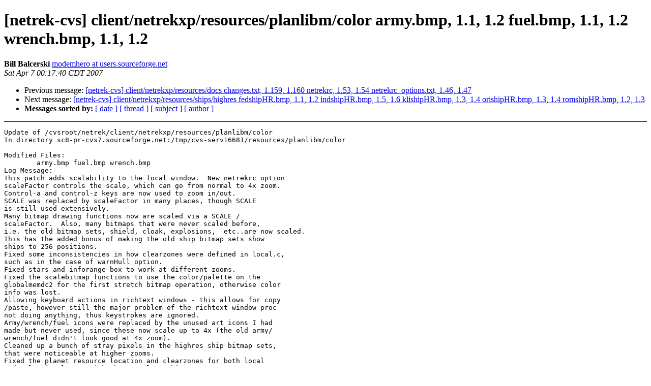

--- FILE ---
content_type: text/html
request_url: http://mailman.us.netrek.org/pipermail/netrek-cvs/2007-April/001156.html
body_size: 2227
content:
<!DOCTYPE html public "-//W3C//DTD XHTML 1.0 Strict//EN" "http://www.w3.org/TR/xhtml1/DTD/xhtml1-strict.dtd">
<HEAD>

<META http-equiv="Content-Type" content="text/html; charset=utf-8"/>
<TITLE>[netrek-cvs] client/netrekxp/resources/planlibm/color army.bmp, 1.1,	1.2 fuel.bmp, 1.1, 1.2 wrench.bmp, 1.1, 1.2

</TITLE>
<LINK rel="Index" href="index.html">
<LINK rel="made" href="mailto:netrek-cvs%40us.netrek.org?Subject=%5Bnetrek-cvs%5D%20client/netrekxp/resources/planlibm/color%20army.bmp%2C%201.1%2C%0A%091.2%20fuel.bmp%2C%201.1%2C%201.2%20wrench.bmp%2C%201.1%2C%201.2&In-Reply-To=">
<META name="robots" content="index,nofollow">
<META http-equiv="Content-Type" content="text/html; charset=us-ascii"> <LINK REL="Previous"  HREF="001159.html"> <LINK REL="Next"  HREF="001155.html">
<link rel="stylesheet" href="http://archives.real-time.com/css/mailman-layout.css" type="text/css">
</HEAD>
<BODY>

<DIV id="header">

<H1>[netrek-cvs] client/netrekxp/resources/planlibm/color army.bmp, 1.1,	1.2 fuel.bmp, 1.1, 1.2 wrench.bmp, 1.1, 1.2
</H1>
<B>Bill Balcerski
</B> 
<A href="mailto:netrek-cvs%40us.netrek.org?Subject=%5Bnetrek-cvs%5D%20client/netrekxp/resources/planlibm/color%20army.bmp%2C%201.1%2C%0A%091.2%20fuel.bmp%2C%201.1%2C%201.2%20wrench.bmp%2C%201.1%2C%201.2&In-Reply-To=" title="[netrek-cvs] client/netrekxp/resources/planlibm/color army.bmp, 1.1,	1.2 fuel.bmp, 1.1, 1.2 wrench.bmp, 1.1, 1.2">modemhero at users.sourceforge.net 
</A><BR> <I>Sat Apr  7 00:17:40 CDT 2007
</I>
<P>
<UL>	
	<LI>Previous message: <A HREF="001159.html">[netrek-cvs] client/netrekxp/resources/docs changes.txt, 1.159,	1.160 netrekrc, 1.53, 1.54 netrekrc_options.txt, 1.46, 1.47
</A></li> <LI>Next message: <A HREF="001155.html">[netrek-cvs] client/netrekxp/resources/ships/highres fedshipHR.bmp,	1.1, 1.2 indshipHR.bmp, 1.5, 1.6 klishipHR.bmp, 1.3,	1.4 orishipHR.bmp, 1.3, 1.4 romshipHR.bmp, 1.2, 1.3
</A></li>
<LI>
 <B>Messages sorted by:
</B> 
<A href="date.html#1156">[ date ]
</A> 
<A href="thread.html#1156">[ thread ]
</A> 
<A href="subject.html#1156">[ subject ]
</A> 
<A href="author.html#1156">[ author ]
</A> 
</LI>

</UL>
</DIV>

<DIV id="menu">

<SCRIPT type="text/javascript"><!--
google_ad_client = "pub-7515735868260016";
google_ad_width = 125;
google_ad_height = 125;
google_ad_format = "125x125_as_rimg";
google_cpa_choice = "CAAQweaZzgEaCA2ZyYC_NXeAKK2293M";
//-->
</SCRIPT>

<SCRIPT type="text/javascript" 
src="http://pagead2.googlesyndication.com/pagead/show_ads.js">
</SCRIPT>

<SCRIPT type="text/javascript"><!--
google_ad_client = "pub-7515735868260016";
google_ad_width = 120;
google_ad_height = 600;
google_ad_format = "120x600_as";
google_ad_type = "text_image";
google_ad_channel ="";
google_color_border = "CCCCCC";
google_color_text = "333333";
google_color_bg = "FFFFFF";
google_color_link = "000000";
google_color_url = "666666";
//-->
</SCRIPT>

<SCRIPT type="text/javascript"
  src="http://pagead2.googlesyndication.com/pagead/show_ads.js">
</SCRIPT>

</DIV>

<DIV id="main">
	
	<!--beginarticle-->
						<PRE>Update of /cvsroot/netrek/client/netrekxp/resources/planlibm/color
In directory sc8-pr-cvs7.sourceforge.net:/tmp/cvs-serv16681/resources/planlibm/color

Modified Files:
	army.bmp fuel.bmp wrench.bmp 
Log Message:
This patch adds scalability to the local window.  New netrekrc option
scaleFactor controls the scale, which can go from normal to 4x zoom.
Control-a and control-z keys are now used to zoom in/out.
SCALE was replaced by scaleFactor in many places, though SCALE
is still used extensively.
Many bitmap drawing functions now are scaled via a SCALE /
scaleFactor.  Also, many bitmaps that were never scaled before,
i.e. the old bitmap sets, shield, cloak, explosions,  etc..are now scaled.
This has the added bonus of making the old ship bitmap sets show
ships to 256 positions.
Fixed some inconsistencies in how clearzones were defined in local.c,
such as in the case of warnHull option.
Fixed stars and inforange box to work at different zooms.
Fixed the scalebitmap functions to use the color/palette on the
globalmemdc2 for the first stretch bitmap operation, otherwise color
info was lost.
Allowing keyboard actions in richtext windows - this allows for copy
/paste, however still the major problem of the richtext window proc
not doing anything, thus keystrokes are ignored.
Army/wrench/fuel icons were replaced by the unused art icons I had
made but never used, since these now scale up to 4x (the old army/
wrench/fuel didn't look good at 4x zoom).
Cleaned up a bunch of stray pixels in the highres ship bitmap sets,
that were noticeable at higher zooms.
Fixed the planet resource location and clearzones for both local
and galactic planets with the new planet bitmaps.

Index: army.bmp
===================================================================
RCS file: /cvsroot/netrek/client/netrekxp/resources/planlibm/color/army.bmp,v
retrieving revision 1.1
retrieving revision 1.2
diff -u -d -r1.1 -r1.2
Binary files /tmp/cvs5DD1hF and /tmp/cvsiPMHoK differ

Index: wrench.bmp
===================================================================
RCS file: /cvsroot/netrek/client/netrekxp/resources/planlibm/color/wrench.bmp,v
retrieving revision 1.1
retrieving revision 1.2
diff -u -d -r1.1 -r1.2
Binary files /tmp/cvshvBHaT and /tmp/cvstSfoBY differ

Index: fuel.bmp
===================================================================
RCS file: /cvsroot/netrek/client/netrekxp/resources/planlibm/color/fuel.bmp,v
retrieving revision 1.1
retrieving revision 1.2
diff -u -d -r1.1 -r1.2
Binary files /tmp/cvsvIajeZ and /tmp/cvsfCNeS4 differ


</PRE>





	<!--endarticle-->
</DIV>

<DIV id="footer">

<P>
<UL>	
	<!--threads-->
	<LI>Previous message: <A HREF="001159.html">[netrek-cvs] client/netrekxp/resources/docs changes.txt, 1.159,	1.160 netrekrc, 1.53, 1.54 netrekrc_options.txt, 1.46, 1.47
</A></li>	<LI>Next message: <A HREF="001155.html">[netrek-cvs] client/netrekxp/resources/ships/highres fedshipHR.bmp,	1.1, 1.2 indshipHR.bmp, 1.5, 1.6 klishipHR.bmp, 1.3,	1.4 orishipHR.bmp, 1.3, 1.4 romshipHR.bmp, 1.2, 1.3
</A></li>
<LI>
 <B>Messages sorted by:
</B> 
<A href="date.html#1156">[ date ]
</A> 
<A href="thread.html#1156">[ thread ]
</A> 
<A href="subject.html#1156">[ subject ]
</A> 
<A href="author.html#1156">[ author ]
</A> 
</LI>

</UL>
<HR>
<A href="http://mailman.us.netrek.org/mailman/listinfo/netrek-cvs">More information about the netrek-cvs
mailing list
</A><BR> 
</DIV>

</BODY>

</HTML>



--- FILE ---
content_type: text/html; charset=utf-8
request_url: https://www.google.com/recaptcha/api2/aframe
body_size: 268
content:
<!DOCTYPE HTML><html><head><meta http-equiv="content-type" content="text/html; charset=UTF-8"></head><body><script nonce="vm3VSUaid1XKkd2hWL755Q">/** Anti-fraud and anti-abuse applications only. See google.com/recaptcha */ try{var clients={'sodar':'https://pagead2.googlesyndication.com/pagead/sodar?'};window.addEventListener("message",function(a){try{if(a.source===window.parent){var b=JSON.parse(a.data);var c=clients[b['id']];if(c){var d=document.createElement('img');d.src=c+b['params']+'&rc='+(localStorage.getItem("rc::a")?sessionStorage.getItem("rc::b"):"");window.document.body.appendChild(d);sessionStorage.setItem("rc::e",parseInt(sessionStorage.getItem("rc::e")||0)+1);localStorage.setItem("rc::h",'1769364896758');}}}catch(b){}});window.parent.postMessage("_grecaptcha_ready", "*");}catch(b){}</script></body></html>